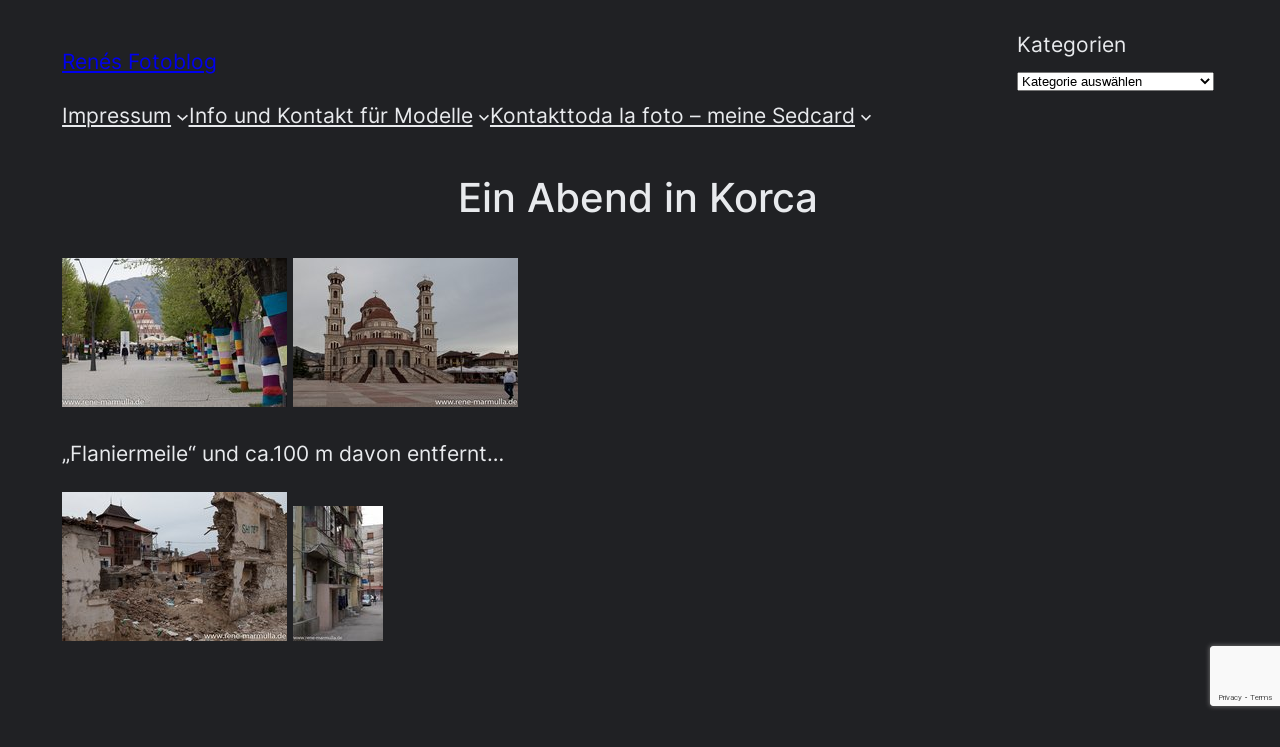

--- FILE ---
content_type: text/html; charset=utf-8
request_url: https://www.google.com/recaptcha/api2/anchor?ar=1&k=6Ld5PRIhAAAAALWuFXPaCJoNq83f_mLQTza6VpaZ&co=aHR0cHM6Ly93d3cucmVuZS1tYXJtdWxsYS5kZTo0NDM.&hl=en&v=PoyoqOPhxBO7pBk68S4YbpHZ&size=invisible&anchor-ms=20000&execute-ms=30000&cb=tfk5uubquli0
body_size: 48962
content:
<!DOCTYPE HTML><html dir="ltr" lang="en"><head><meta http-equiv="Content-Type" content="text/html; charset=UTF-8">
<meta http-equiv="X-UA-Compatible" content="IE=edge">
<title>reCAPTCHA</title>
<style type="text/css">
/* cyrillic-ext */
@font-face {
  font-family: 'Roboto';
  font-style: normal;
  font-weight: 400;
  font-stretch: 100%;
  src: url(//fonts.gstatic.com/s/roboto/v48/KFO7CnqEu92Fr1ME7kSn66aGLdTylUAMa3GUBHMdazTgWw.woff2) format('woff2');
  unicode-range: U+0460-052F, U+1C80-1C8A, U+20B4, U+2DE0-2DFF, U+A640-A69F, U+FE2E-FE2F;
}
/* cyrillic */
@font-face {
  font-family: 'Roboto';
  font-style: normal;
  font-weight: 400;
  font-stretch: 100%;
  src: url(//fonts.gstatic.com/s/roboto/v48/KFO7CnqEu92Fr1ME7kSn66aGLdTylUAMa3iUBHMdazTgWw.woff2) format('woff2');
  unicode-range: U+0301, U+0400-045F, U+0490-0491, U+04B0-04B1, U+2116;
}
/* greek-ext */
@font-face {
  font-family: 'Roboto';
  font-style: normal;
  font-weight: 400;
  font-stretch: 100%;
  src: url(//fonts.gstatic.com/s/roboto/v48/KFO7CnqEu92Fr1ME7kSn66aGLdTylUAMa3CUBHMdazTgWw.woff2) format('woff2');
  unicode-range: U+1F00-1FFF;
}
/* greek */
@font-face {
  font-family: 'Roboto';
  font-style: normal;
  font-weight: 400;
  font-stretch: 100%;
  src: url(//fonts.gstatic.com/s/roboto/v48/KFO7CnqEu92Fr1ME7kSn66aGLdTylUAMa3-UBHMdazTgWw.woff2) format('woff2');
  unicode-range: U+0370-0377, U+037A-037F, U+0384-038A, U+038C, U+038E-03A1, U+03A3-03FF;
}
/* math */
@font-face {
  font-family: 'Roboto';
  font-style: normal;
  font-weight: 400;
  font-stretch: 100%;
  src: url(//fonts.gstatic.com/s/roboto/v48/KFO7CnqEu92Fr1ME7kSn66aGLdTylUAMawCUBHMdazTgWw.woff2) format('woff2');
  unicode-range: U+0302-0303, U+0305, U+0307-0308, U+0310, U+0312, U+0315, U+031A, U+0326-0327, U+032C, U+032F-0330, U+0332-0333, U+0338, U+033A, U+0346, U+034D, U+0391-03A1, U+03A3-03A9, U+03B1-03C9, U+03D1, U+03D5-03D6, U+03F0-03F1, U+03F4-03F5, U+2016-2017, U+2034-2038, U+203C, U+2040, U+2043, U+2047, U+2050, U+2057, U+205F, U+2070-2071, U+2074-208E, U+2090-209C, U+20D0-20DC, U+20E1, U+20E5-20EF, U+2100-2112, U+2114-2115, U+2117-2121, U+2123-214F, U+2190, U+2192, U+2194-21AE, U+21B0-21E5, U+21F1-21F2, U+21F4-2211, U+2213-2214, U+2216-22FF, U+2308-230B, U+2310, U+2319, U+231C-2321, U+2336-237A, U+237C, U+2395, U+239B-23B7, U+23D0, U+23DC-23E1, U+2474-2475, U+25AF, U+25B3, U+25B7, U+25BD, U+25C1, U+25CA, U+25CC, U+25FB, U+266D-266F, U+27C0-27FF, U+2900-2AFF, U+2B0E-2B11, U+2B30-2B4C, U+2BFE, U+3030, U+FF5B, U+FF5D, U+1D400-1D7FF, U+1EE00-1EEFF;
}
/* symbols */
@font-face {
  font-family: 'Roboto';
  font-style: normal;
  font-weight: 400;
  font-stretch: 100%;
  src: url(//fonts.gstatic.com/s/roboto/v48/KFO7CnqEu92Fr1ME7kSn66aGLdTylUAMaxKUBHMdazTgWw.woff2) format('woff2');
  unicode-range: U+0001-000C, U+000E-001F, U+007F-009F, U+20DD-20E0, U+20E2-20E4, U+2150-218F, U+2190, U+2192, U+2194-2199, U+21AF, U+21E6-21F0, U+21F3, U+2218-2219, U+2299, U+22C4-22C6, U+2300-243F, U+2440-244A, U+2460-24FF, U+25A0-27BF, U+2800-28FF, U+2921-2922, U+2981, U+29BF, U+29EB, U+2B00-2BFF, U+4DC0-4DFF, U+FFF9-FFFB, U+10140-1018E, U+10190-1019C, U+101A0, U+101D0-101FD, U+102E0-102FB, U+10E60-10E7E, U+1D2C0-1D2D3, U+1D2E0-1D37F, U+1F000-1F0FF, U+1F100-1F1AD, U+1F1E6-1F1FF, U+1F30D-1F30F, U+1F315, U+1F31C, U+1F31E, U+1F320-1F32C, U+1F336, U+1F378, U+1F37D, U+1F382, U+1F393-1F39F, U+1F3A7-1F3A8, U+1F3AC-1F3AF, U+1F3C2, U+1F3C4-1F3C6, U+1F3CA-1F3CE, U+1F3D4-1F3E0, U+1F3ED, U+1F3F1-1F3F3, U+1F3F5-1F3F7, U+1F408, U+1F415, U+1F41F, U+1F426, U+1F43F, U+1F441-1F442, U+1F444, U+1F446-1F449, U+1F44C-1F44E, U+1F453, U+1F46A, U+1F47D, U+1F4A3, U+1F4B0, U+1F4B3, U+1F4B9, U+1F4BB, U+1F4BF, U+1F4C8-1F4CB, U+1F4D6, U+1F4DA, U+1F4DF, U+1F4E3-1F4E6, U+1F4EA-1F4ED, U+1F4F7, U+1F4F9-1F4FB, U+1F4FD-1F4FE, U+1F503, U+1F507-1F50B, U+1F50D, U+1F512-1F513, U+1F53E-1F54A, U+1F54F-1F5FA, U+1F610, U+1F650-1F67F, U+1F687, U+1F68D, U+1F691, U+1F694, U+1F698, U+1F6AD, U+1F6B2, U+1F6B9-1F6BA, U+1F6BC, U+1F6C6-1F6CF, U+1F6D3-1F6D7, U+1F6E0-1F6EA, U+1F6F0-1F6F3, U+1F6F7-1F6FC, U+1F700-1F7FF, U+1F800-1F80B, U+1F810-1F847, U+1F850-1F859, U+1F860-1F887, U+1F890-1F8AD, U+1F8B0-1F8BB, U+1F8C0-1F8C1, U+1F900-1F90B, U+1F93B, U+1F946, U+1F984, U+1F996, U+1F9E9, U+1FA00-1FA6F, U+1FA70-1FA7C, U+1FA80-1FA89, U+1FA8F-1FAC6, U+1FACE-1FADC, U+1FADF-1FAE9, U+1FAF0-1FAF8, U+1FB00-1FBFF;
}
/* vietnamese */
@font-face {
  font-family: 'Roboto';
  font-style: normal;
  font-weight: 400;
  font-stretch: 100%;
  src: url(//fonts.gstatic.com/s/roboto/v48/KFO7CnqEu92Fr1ME7kSn66aGLdTylUAMa3OUBHMdazTgWw.woff2) format('woff2');
  unicode-range: U+0102-0103, U+0110-0111, U+0128-0129, U+0168-0169, U+01A0-01A1, U+01AF-01B0, U+0300-0301, U+0303-0304, U+0308-0309, U+0323, U+0329, U+1EA0-1EF9, U+20AB;
}
/* latin-ext */
@font-face {
  font-family: 'Roboto';
  font-style: normal;
  font-weight: 400;
  font-stretch: 100%;
  src: url(//fonts.gstatic.com/s/roboto/v48/KFO7CnqEu92Fr1ME7kSn66aGLdTylUAMa3KUBHMdazTgWw.woff2) format('woff2');
  unicode-range: U+0100-02BA, U+02BD-02C5, U+02C7-02CC, U+02CE-02D7, U+02DD-02FF, U+0304, U+0308, U+0329, U+1D00-1DBF, U+1E00-1E9F, U+1EF2-1EFF, U+2020, U+20A0-20AB, U+20AD-20C0, U+2113, U+2C60-2C7F, U+A720-A7FF;
}
/* latin */
@font-face {
  font-family: 'Roboto';
  font-style: normal;
  font-weight: 400;
  font-stretch: 100%;
  src: url(//fonts.gstatic.com/s/roboto/v48/KFO7CnqEu92Fr1ME7kSn66aGLdTylUAMa3yUBHMdazQ.woff2) format('woff2');
  unicode-range: U+0000-00FF, U+0131, U+0152-0153, U+02BB-02BC, U+02C6, U+02DA, U+02DC, U+0304, U+0308, U+0329, U+2000-206F, U+20AC, U+2122, U+2191, U+2193, U+2212, U+2215, U+FEFF, U+FFFD;
}
/* cyrillic-ext */
@font-face {
  font-family: 'Roboto';
  font-style: normal;
  font-weight: 500;
  font-stretch: 100%;
  src: url(//fonts.gstatic.com/s/roboto/v48/KFO7CnqEu92Fr1ME7kSn66aGLdTylUAMa3GUBHMdazTgWw.woff2) format('woff2');
  unicode-range: U+0460-052F, U+1C80-1C8A, U+20B4, U+2DE0-2DFF, U+A640-A69F, U+FE2E-FE2F;
}
/* cyrillic */
@font-face {
  font-family: 'Roboto';
  font-style: normal;
  font-weight: 500;
  font-stretch: 100%;
  src: url(//fonts.gstatic.com/s/roboto/v48/KFO7CnqEu92Fr1ME7kSn66aGLdTylUAMa3iUBHMdazTgWw.woff2) format('woff2');
  unicode-range: U+0301, U+0400-045F, U+0490-0491, U+04B0-04B1, U+2116;
}
/* greek-ext */
@font-face {
  font-family: 'Roboto';
  font-style: normal;
  font-weight: 500;
  font-stretch: 100%;
  src: url(//fonts.gstatic.com/s/roboto/v48/KFO7CnqEu92Fr1ME7kSn66aGLdTylUAMa3CUBHMdazTgWw.woff2) format('woff2');
  unicode-range: U+1F00-1FFF;
}
/* greek */
@font-face {
  font-family: 'Roboto';
  font-style: normal;
  font-weight: 500;
  font-stretch: 100%;
  src: url(//fonts.gstatic.com/s/roboto/v48/KFO7CnqEu92Fr1ME7kSn66aGLdTylUAMa3-UBHMdazTgWw.woff2) format('woff2');
  unicode-range: U+0370-0377, U+037A-037F, U+0384-038A, U+038C, U+038E-03A1, U+03A3-03FF;
}
/* math */
@font-face {
  font-family: 'Roboto';
  font-style: normal;
  font-weight: 500;
  font-stretch: 100%;
  src: url(//fonts.gstatic.com/s/roboto/v48/KFO7CnqEu92Fr1ME7kSn66aGLdTylUAMawCUBHMdazTgWw.woff2) format('woff2');
  unicode-range: U+0302-0303, U+0305, U+0307-0308, U+0310, U+0312, U+0315, U+031A, U+0326-0327, U+032C, U+032F-0330, U+0332-0333, U+0338, U+033A, U+0346, U+034D, U+0391-03A1, U+03A3-03A9, U+03B1-03C9, U+03D1, U+03D5-03D6, U+03F0-03F1, U+03F4-03F5, U+2016-2017, U+2034-2038, U+203C, U+2040, U+2043, U+2047, U+2050, U+2057, U+205F, U+2070-2071, U+2074-208E, U+2090-209C, U+20D0-20DC, U+20E1, U+20E5-20EF, U+2100-2112, U+2114-2115, U+2117-2121, U+2123-214F, U+2190, U+2192, U+2194-21AE, U+21B0-21E5, U+21F1-21F2, U+21F4-2211, U+2213-2214, U+2216-22FF, U+2308-230B, U+2310, U+2319, U+231C-2321, U+2336-237A, U+237C, U+2395, U+239B-23B7, U+23D0, U+23DC-23E1, U+2474-2475, U+25AF, U+25B3, U+25B7, U+25BD, U+25C1, U+25CA, U+25CC, U+25FB, U+266D-266F, U+27C0-27FF, U+2900-2AFF, U+2B0E-2B11, U+2B30-2B4C, U+2BFE, U+3030, U+FF5B, U+FF5D, U+1D400-1D7FF, U+1EE00-1EEFF;
}
/* symbols */
@font-face {
  font-family: 'Roboto';
  font-style: normal;
  font-weight: 500;
  font-stretch: 100%;
  src: url(//fonts.gstatic.com/s/roboto/v48/KFO7CnqEu92Fr1ME7kSn66aGLdTylUAMaxKUBHMdazTgWw.woff2) format('woff2');
  unicode-range: U+0001-000C, U+000E-001F, U+007F-009F, U+20DD-20E0, U+20E2-20E4, U+2150-218F, U+2190, U+2192, U+2194-2199, U+21AF, U+21E6-21F0, U+21F3, U+2218-2219, U+2299, U+22C4-22C6, U+2300-243F, U+2440-244A, U+2460-24FF, U+25A0-27BF, U+2800-28FF, U+2921-2922, U+2981, U+29BF, U+29EB, U+2B00-2BFF, U+4DC0-4DFF, U+FFF9-FFFB, U+10140-1018E, U+10190-1019C, U+101A0, U+101D0-101FD, U+102E0-102FB, U+10E60-10E7E, U+1D2C0-1D2D3, U+1D2E0-1D37F, U+1F000-1F0FF, U+1F100-1F1AD, U+1F1E6-1F1FF, U+1F30D-1F30F, U+1F315, U+1F31C, U+1F31E, U+1F320-1F32C, U+1F336, U+1F378, U+1F37D, U+1F382, U+1F393-1F39F, U+1F3A7-1F3A8, U+1F3AC-1F3AF, U+1F3C2, U+1F3C4-1F3C6, U+1F3CA-1F3CE, U+1F3D4-1F3E0, U+1F3ED, U+1F3F1-1F3F3, U+1F3F5-1F3F7, U+1F408, U+1F415, U+1F41F, U+1F426, U+1F43F, U+1F441-1F442, U+1F444, U+1F446-1F449, U+1F44C-1F44E, U+1F453, U+1F46A, U+1F47D, U+1F4A3, U+1F4B0, U+1F4B3, U+1F4B9, U+1F4BB, U+1F4BF, U+1F4C8-1F4CB, U+1F4D6, U+1F4DA, U+1F4DF, U+1F4E3-1F4E6, U+1F4EA-1F4ED, U+1F4F7, U+1F4F9-1F4FB, U+1F4FD-1F4FE, U+1F503, U+1F507-1F50B, U+1F50D, U+1F512-1F513, U+1F53E-1F54A, U+1F54F-1F5FA, U+1F610, U+1F650-1F67F, U+1F687, U+1F68D, U+1F691, U+1F694, U+1F698, U+1F6AD, U+1F6B2, U+1F6B9-1F6BA, U+1F6BC, U+1F6C6-1F6CF, U+1F6D3-1F6D7, U+1F6E0-1F6EA, U+1F6F0-1F6F3, U+1F6F7-1F6FC, U+1F700-1F7FF, U+1F800-1F80B, U+1F810-1F847, U+1F850-1F859, U+1F860-1F887, U+1F890-1F8AD, U+1F8B0-1F8BB, U+1F8C0-1F8C1, U+1F900-1F90B, U+1F93B, U+1F946, U+1F984, U+1F996, U+1F9E9, U+1FA00-1FA6F, U+1FA70-1FA7C, U+1FA80-1FA89, U+1FA8F-1FAC6, U+1FACE-1FADC, U+1FADF-1FAE9, U+1FAF0-1FAF8, U+1FB00-1FBFF;
}
/* vietnamese */
@font-face {
  font-family: 'Roboto';
  font-style: normal;
  font-weight: 500;
  font-stretch: 100%;
  src: url(//fonts.gstatic.com/s/roboto/v48/KFO7CnqEu92Fr1ME7kSn66aGLdTylUAMa3OUBHMdazTgWw.woff2) format('woff2');
  unicode-range: U+0102-0103, U+0110-0111, U+0128-0129, U+0168-0169, U+01A0-01A1, U+01AF-01B0, U+0300-0301, U+0303-0304, U+0308-0309, U+0323, U+0329, U+1EA0-1EF9, U+20AB;
}
/* latin-ext */
@font-face {
  font-family: 'Roboto';
  font-style: normal;
  font-weight: 500;
  font-stretch: 100%;
  src: url(//fonts.gstatic.com/s/roboto/v48/KFO7CnqEu92Fr1ME7kSn66aGLdTylUAMa3KUBHMdazTgWw.woff2) format('woff2');
  unicode-range: U+0100-02BA, U+02BD-02C5, U+02C7-02CC, U+02CE-02D7, U+02DD-02FF, U+0304, U+0308, U+0329, U+1D00-1DBF, U+1E00-1E9F, U+1EF2-1EFF, U+2020, U+20A0-20AB, U+20AD-20C0, U+2113, U+2C60-2C7F, U+A720-A7FF;
}
/* latin */
@font-face {
  font-family: 'Roboto';
  font-style: normal;
  font-weight: 500;
  font-stretch: 100%;
  src: url(//fonts.gstatic.com/s/roboto/v48/KFO7CnqEu92Fr1ME7kSn66aGLdTylUAMa3yUBHMdazQ.woff2) format('woff2');
  unicode-range: U+0000-00FF, U+0131, U+0152-0153, U+02BB-02BC, U+02C6, U+02DA, U+02DC, U+0304, U+0308, U+0329, U+2000-206F, U+20AC, U+2122, U+2191, U+2193, U+2212, U+2215, U+FEFF, U+FFFD;
}
/* cyrillic-ext */
@font-face {
  font-family: 'Roboto';
  font-style: normal;
  font-weight: 900;
  font-stretch: 100%;
  src: url(//fonts.gstatic.com/s/roboto/v48/KFO7CnqEu92Fr1ME7kSn66aGLdTylUAMa3GUBHMdazTgWw.woff2) format('woff2');
  unicode-range: U+0460-052F, U+1C80-1C8A, U+20B4, U+2DE0-2DFF, U+A640-A69F, U+FE2E-FE2F;
}
/* cyrillic */
@font-face {
  font-family: 'Roboto';
  font-style: normal;
  font-weight: 900;
  font-stretch: 100%;
  src: url(//fonts.gstatic.com/s/roboto/v48/KFO7CnqEu92Fr1ME7kSn66aGLdTylUAMa3iUBHMdazTgWw.woff2) format('woff2');
  unicode-range: U+0301, U+0400-045F, U+0490-0491, U+04B0-04B1, U+2116;
}
/* greek-ext */
@font-face {
  font-family: 'Roboto';
  font-style: normal;
  font-weight: 900;
  font-stretch: 100%;
  src: url(//fonts.gstatic.com/s/roboto/v48/KFO7CnqEu92Fr1ME7kSn66aGLdTylUAMa3CUBHMdazTgWw.woff2) format('woff2');
  unicode-range: U+1F00-1FFF;
}
/* greek */
@font-face {
  font-family: 'Roboto';
  font-style: normal;
  font-weight: 900;
  font-stretch: 100%;
  src: url(//fonts.gstatic.com/s/roboto/v48/KFO7CnqEu92Fr1ME7kSn66aGLdTylUAMa3-UBHMdazTgWw.woff2) format('woff2');
  unicode-range: U+0370-0377, U+037A-037F, U+0384-038A, U+038C, U+038E-03A1, U+03A3-03FF;
}
/* math */
@font-face {
  font-family: 'Roboto';
  font-style: normal;
  font-weight: 900;
  font-stretch: 100%;
  src: url(//fonts.gstatic.com/s/roboto/v48/KFO7CnqEu92Fr1ME7kSn66aGLdTylUAMawCUBHMdazTgWw.woff2) format('woff2');
  unicode-range: U+0302-0303, U+0305, U+0307-0308, U+0310, U+0312, U+0315, U+031A, U+0326-0327, U+032C, U+032F-0330, U+0332-0333, U+0338, U+033A, U+0346, U+034D, U+0391-03A1, U+03A3-03A9, U+03B1-03C9, U+03D1, U+03D5-03D6, U+03F0-03F1, U+03F4-03F5, U+2016-2017, U+2034-2038, U+203C, U+2040, U+2043, U+2047, U+2050, U+2057, U+205F, U+2070-2071, U+2074-208E, U+2090-209C, U+20D0-20DC, U+20E1, U+20E5-20EF, U+2100-2112, U+2114-2115, U+2117-2121, U+2123-214F, U+2190, U+2192, U+2194-21AE, U+21B0-21E5, U+21F1-21F2, U+21F4-2211, U+2213-2214, U+2216-22FF, U+2308-230B, U+2310, U+2319, U+231C-2321, U+2336-237A, U+237C, U+2395, U+239B-23B7, U+23D0, U+23DC-23E1, U+2474-2475, U+25AF, U+25B3, U+25B7, U+25BD, U+25C1, U+25CA, U+25CC, U+25FB, U+266D-266F, U+27C0-27FF, U+2900-2AFF, U+2B0E-2B11, U+2B30-2B4C, U+2BFE, U+3030, U+FF5B, U+FF5D, U+1D400-1D7FF, U+1EE00-1EEFF;
}
/* symbols */
@font-face {
  font-family: 'Roboto';
  font-style: normal;
  font-weight: 900;
  font-stretch: 100%;
  src: url(//fonts.gstatic.com/s/roboto/v48/KFO7CnqEu92Fr1ME7kSn66aGLdTylUAMaxKUBHMdazTgWw.woff2) format('woff2');
  unicode-range: U+0001-000C, U+000E-001F, U+007F-009F, U+20DD-20E0, U+20E2-20E4, U+2150-218F, U+2190, U+2192, U+2194-2199, U+21AF, U+21E6-21F0, U+21F3, U+2218-2219, U+2299, U+22C4-22C6, U+2300-243F, U+2440-244A, U+2460-24FF, U+25A0-27BF, U+2800-28FF, U+2921-2922, U+2981, U+29BF, U+29EB, U+2B00-2BFF, U+4DC0-4DFF, U+FFF9-FFFB, U+10140-1018E, U+10190-1019C, U+101A0, U+101D0-101FD, U+102E0-102FB, U+10E60-10E7E, U+1D2C0-1D2D3, U+1D2E0-1D37F, U+1F000-1F0FF, U+1F100-1F1AD, U+1F1E6-1F1FF, U+1F30D-1F30F, U+1F315, U+1F31C, U+1F31E, U+1F320-1F32C, U+1F336, U+1F378, U+1F37D, U+1F382, U+1F393-1F39F, U+1F3A7-1F3A8, U+1F3AC-1F3AF, U+1F3C2, U+1F3C4-1F3C6, U+1F3CA-1F3CE, U+1F3D4-1F3E0, U+1F3ED, U+1F3F1-1F3F3, U+1F3F5-1F3F7, U+1F408, U+1F415, U+1F41F, U+1F426, U+1F43F, U+1F441-1F442, U+1F444, U+1F446-1F449, U+1F44C-1F44E, U+1F453, U+1F46A, U+1F47D, U+1F4A3, U+1F4B0, U+1F4B3, U+1F4B9, U+1F4BB, U+1F4BF, U+1F4C8-1F4CB, U+1F4D6, U+1F4DA, U+1F4DF, U+1F4E3-1F4E6, U+1F4EA-1F4ED, U+1F4F7, U+1F4F9-1F4FB, U+1F4FD-1F4FE, U+1F503, U+1F507-1F50B, U+1F50D, U+1F512-1F513, U+1F53E-1F54A, U+1F54F-1F5FA, U+1F610, U+1F650-1F67F, U+1F687, U+1F68D, U+1F691, U+1F694, U+1F698, U+1F6AD, U+1F6B2, U+1F6B9-1F6BA, U+1F6BC, U+1F6C6-1F6CF, U+1F6D3-1F6D7, U+1F6E0-1F6EA, U+1F6F0-1F6F3, U+1F6F7-1F6FC, U+1F700-1F7FF, U+1F800-1F80B, U+1F810-1F847, U+1F850-1F859, U+1F860-1F887, U+1F890-1F8AD, U+1F8B0-1F8BB, U+1F8C0-1F8C1, U+1F900-1F90B, U+1F93B, U+1F946, U+1F984, U+1F996, U+1F9E9, U+1FA00-1FA6F, U+1FA70-1FA7C, U+1FA80-1FA89, U+1FA8F-1FAC6, U+1FACE-1FADC, U+1FADF-1FAE9, U+1FAF0-1FAF8, U+1FB00-1FBFF;
}
/* vietnamese */
@font-face {
  font-family: 'Roboto';
  font-style: normal;
  font-weight: 900;
  font-stretch: 100%;
  src: url(//fonts.gstatic.com/s/roboto/v48/KFO7CnqEu92Fr1ME7kSn66aGLdTylUAMa3OUBHMdazTgWw.woff2) format('woff2');
  unicode-range: U+0102-0103, U+0110-0111, U+0128-0129, U+0168-0169, U+01A0-01A1, U+01AF-01B0, U+0300-0301, U+0303-0304, U+0308-0309, U+0323, U+0329, U+1EA0-1EF9, U+20AB;
}
/* latin-ext */
@font-face {
  font-family: 'Roboto';
  font-style: normal;
  font-weight: 900;
  font-stretch: 100%;
  src: url(//fonts.gstatic.com/s/roboto/v48/KFO7CnqEu92Fr1ME7kSn66aGLdTylUAMa3KUBHMdazTgWw.woff2) format('woff2');
  unicode-range: U+0100-02BA, U+02BD-02C5, U+02C7-02CC, U+02CE-02D7, U+02DD-02FF, U+0304, U+0308, U+0329, U+1D00-1DBF, U+1E00-1E9F, U+1EF2-1EFF, U+2020, U+20A0-20AB, U+20AD-20C0, U+2113, U+2C60-2C7F, U+A720-A7FF;
}
/* latin */
@font-face {
  font-family: 'Roboto';
  font-style: normal;
  font-weight: 900;
  font-stretch: 100%;
  src: url(//fonts.gstatic.com/s/roboto/v48/KFO7CnqEu92Fr1ME7kSn66aGLdTylUAMa3yUBHMdazQ.woff2) format('woff2');
  unicode-range: U+0000-00FF, U+0131, U+0152-0153, U+02BB-02BC, U+02C6, U+02DA, U+02DC, U+0304, U+0308, U+0329, U+2000-206F, U+20AC, U+2122, U+2191, U+2193, U+2212, U+2215, U+FEFF, U+FFFD;
}

</style>
<link rel="stylesheet" type="text/css" href="https://www.gstatic.com/recaptcha/releases/PoyoqOPhxBO7pBk68S4YbpHZ/styles__ltr.css">
<script nonce="YLNOYrBi3jX0nglp3fcQjw" type="text/javascript">window['__recaptcha_api'] = 'https://www.google.com/recaptcha/api2/';</script>
<script type="text/javascript" src="https://www.gstatic.com/recaptcha/releases/PoyoqOPhxBO7pBk68S4YbpHZ/recaptcha__en.js" nonce="YLNOYrBi3jX0nglp3fcQjw">
      
    </script></head>
<body><div id="rc-anchor-alert" class="rc-anchor-alert"></div>
<input type="hidden" id="recaptcha-token" value="[base64]">
<script type="text/javascript" nonce="YLNOYrBi3jX0nglp3fcQjw">
      recaptcha.anchor.Main.init("[\x22ainput\x22,[\x22bgdata\x22,\x22\x22,\[base64]/[base64]/[base64]/[base64]/cjw8ejpyPj4+eil9Y2F0Y2gobCl7dGhyb3cgbDt9fSxIPWZ1bmN0aW9uKHcsdCx6KXtpZih3PT0xOTR8fHc9PTIwOCl0LnZbd10/dC52W3ddLmNvbmNhdCh6KTp0LnZbd109b2Yoeix0KTtlbHNle2lmKHQuYkImJnchPTMxNylyZXR1cm47dz09NjZ8fHc9PTEyMnx8dz09NDcwfHx3PT00NHx8dz09NDE2fHx3PT0zOTd8fHc9PTQyMXx8dz09Njh8fHc9PTcwfHx3PT0xODQ/[base64]/[base64]/[base64]/bmV3IGRbVl0oSlswXSk6cD09Mj9uZXcgZFtWXShKWzBdLEpbMV0pOnA9PTM/bmV3IGRbVl0oSlswXSxKWzFdLEpbMl0pOnA9PTQ/[base64]/[base64]/[base64]/[base64]\x22,\[base64]\\u003d\\u003d\x22,\x22cijCpMKtEgE/[base64]/[base64]/Ch8O0w4s6b15SLcKeHC3CjBHCq1sBwp3Dr8Opw4jDszjDuTBRKzFXSMKswqU9EMOkw5lBwpJsHcKfwp/[base64]/[base64]/DqkDCkzsgw6zCtMKOPMK+wp0Ew7NZwozChcOcaMOEFkzCtsKKw47DlzjCnXLDucKjw7lwDsOOS00RbsK0K8KONsKPLUYAJsKowpAVKGbChMK3Q8O6w58iwosMZ0Rtw59LwpnDr8Kgf8Kwwo4Iw7/DhcKnwpHDnXgeRsKgwqLDhU/DicOjw6MPwot8wq7CjcObw7nCgyhqw4lxwoVdw4nCiALDkU9uWHV+PcKXwq05QcO+w7zDq0nDscOKw5RzfMOoW0nCp8KmMywsQCQswrt0wqF5c0zDqMOoZEPDiMKQMFYXwrlzBcO9w7TClijCjG/CiSXDnMKnw57CiMONdcKzcUvDsHBhw6tvUsOWw4sJw4A1FcOMIxTDm8KAYsOXw5bDjMKMW208DsKTwoTDjndCw5XCrGPCgsOuCsOfIjvDsi3DjQrClsOOA1DDilMQwqBzPXRiP8KFw6tBO8KIw5TCkkjCu1XDncKlw4LDiDciw7fCvyl3G8O0wp7DjWrCoA1/w6rCoQETwp3CtMKqWMOmUMKGw7rCi3tXUHTDjGhXwpc0STXCqSYmwrPCpMKJSl4Zwp5uwqV+woA6w5MRHsOSUsOUw7JMwpU6d17DgFELC8OYwofCsx15wp4Xwo/[base64]/Cn0Y/J8KfYMODCnnCqsO3f2IPR8OpUU1MGTzDqsKCwqjDiVHDq8KIw7ESwodFwqcowo5mE1rCocKCPcKSS8KnHMKic8O6wqZ/w7cBLWYSXBItw5TDlVrDrWdaw7rDt8O+b2chBRXDscK7QxV2H8K8KjfCh8OeAiIrwoJqwqnDm8O4ERfCmSnCksOAwojCmcO+IjHCjwjCskvDnMKkKgfDn0ZbJEbDqxA0w63Cu8OwczTCuB4Iw5nDksK1w5PCssOgOVlOeFYdPcKFw7lfIsOrW057w6Qow7rCk2/Du8OcwqhZdXJ/[base64]/w5LCi8O7w6zCn1Few48zWcKfd8OmTnvCuXp0w5prAH3DmxfCm8OZw5zCiHhmZwTDsQ5BYMOvwrhxIRlNc1tiY09uOljCkXrCrMKsIA7DoifDqSHCgF7DkwDDhRfCgTrDscO/IsKjNXDDs8OKRUMlDjp3XgXCt0gdbFx0R8KMw7PDocOnW8OiScOmC8KkTx0IeVxbw4TCtcO/[base64]/CgcO/bCxRWDvCvsK3a8O2wqs4bcKSwq7Cpi/CjMKpAsOwPz/DlisbwpbCun/CkBcoYcK8woTDnwLCnMO6BsK+VHlCVMO7w6gxHRHChz3CnEJvIcOlEMOKwpPCpAjDrcOATh/CsDXCpGFoY8OFwqbCqBrDl03CrHzDqWPDqmXCnRRkLRHCocKBXsOHwqXCpsK7aQUTwrLDt8OzwqoudysdLcKrwptPAcOEw59Qw53Ch8KhRVgGworCuyIZw4fDmFoSwrwJwoFWVFPCtMKfw4LDusKYD3XCpUPCj8KMOsOuw59mVXXCkULDoEwjKsO7w6hWQcKLMCrCr1/DswB+w55Raz3CksKzwr4aw73DkGXDviNzES1DLsOxeRUBw4BJHsO0w6JSwpV2RjUgwp8rw7rCmMKbbsOfw7TDpXfDgER/Ql/Cs8OzDxdEwojCgxfCqsOSwoEtEyLCmsOPMn/Ct8KlFmk4acKcWcOHw4ZCa1PDhsO8w53CvwbCr8O0fMKgV8K7OsOUbSwvLsKqwqrCtXcMwpoYKH3DnzfCqBzCiMO3BQo7w47Dg8OKw63CkMOIw6RlwqoTw4Zcw58rwppFwozDl8KFwrJXwpQwMG3Ct8O0w6I9woMawqZ1ZMOkT8KMw4PClMOMw7Y/LFLDjsOJw5/CoH/DnsKGw73DlMOKwpg+S8KQSMKoa8KnXcKvwrceY8ORb1pbw7LDvDsLw6Z/w7vDlDzDjcO9XcOLRgTDqcKBw4PDmAdCwr1jNAY9w70ZX8OjZMKdwoE0ZRgjwphoMV3Cuk1SMsO8UTNtacK7w4TChDxnWsKkWsKJRMOeAhrDhwjDvMKBw5vDmsK8wqPDhsKiQsKvwpZeSMKnwq5+wr/ClQJIwoJKw5bClh/[base64]/CgcOgIMKhBMOLw4TCnsO3T0nDj8Ofw5nDoSgfwqhtw4/[base64]/DpUt5cS7CjQAmQsO/csOzw5PDusKSworCogzCnEfDk1ppw6HChhXCtsOuwqnDjB7DqcKdwpZcw6VXw6wDw6YWFjnCrj/DmWAhw73DgTp6K8OjwqIywrphBsKJw4DCmMOSZMKRwqrDoh/[base64]/CjsOww67DnhZzwrRiKxMuLHIhw64BUWx1OVNQV3PCqBAew6/DoQTDusKFw5/CpyE5GlZlwr3CmSPCjMONw4R7w5tSw73Dm8Kqwpw6VwTCqcKywoI+woJiwqfCvcKBw4PDhGtCRD9ow5JcFWw5YyzDvMOswqZGTnVuUkkZwo/CuWLDjGjDtB7CpyvDrcKYTBouw5PCoC1Hw6fCmcOgMCzCgcOnLsKtwoBHdcKzw6ZpEQXDiF7DqGbDomhywp9Sw7stcMK/w4cuw419FjoFw4nChhbCn0MPw7w6JgnChMOMdXMpw640e8OZEcO7wpPDlMK7QW9awqIOwqUkKcOHw6kzIcKcw55SaMKtwr5HZ8OAwp0AGMKKK8O7HcOjN8OrdMOgFTPCu8KUw4tKwr/DngPCkT7Cg8KYw5NKWX0VcATCmcOUwqjDri7CsMKnbMKmFwYCZMKgw4B8QcOmw45aSsO6w4Zje8O+acOsw6pUC8KvK8OSwqzCmUh6w7wWcUTCpH3CkcKNw6zDh0YtXy7Do8Orwqgbw6fCrMOtw43Do3vCkhUWKUA4WsO/[base64]/EMK0wqHCr3FhJUhiMQfCksKbwoRhw5x8woFkL8OHAMKwwpfDqinCnhpfwrZGSDzDhcOOw7ZgKWUqE8OPwrJLScOJEBJ6w7oCw550GSHDmcO8w7vCrcK5Bxp2wqPDhMKqwqvCvBXDuDbCvGrCp8OWwpNqw7IHwrbDjBXCgS0IwqoqbHLDicK1JRjDiMKoMT/CjMOEScOARDbDt8Oqw5XDm1UlD8Ojw5XDsVonw4l4wrnDjxRmw5czUSVHcsOpwopSw587w7E2BkYVw4MpwpReZDYtC8OAwrTDhyRiw4lBSjwvMSjCucK0wrBfT8OSOMO9IMOeJMK3woLCiDAOwonCn8KVasODw69QEcOYWR9OIHdVwqhIwopUNsOLNlbDkywDLMO4wp/[base64]/DMKfTDQHwrfCoUcJw6zCjFbCq8OBacOEZgDDisO1wrTDlsOcw5hWwpLCrsOyw6bDq1Bbwo0rLy/DkMK/w7LCncKmSwgdYAkmwpI2SMKHwpEffMOxwrTDkMKhwp7DvMKnwoZRw57DtcKjw69nwqsFwqzChg4WTsKqY1Y2wqHDocOXw6x4w4pEwqTDsD8UHMKCF8OeKBwhC2prJWo0VgjCqjvDvgTCu8OVwpwvwpzDtsOOX2o4XiZYwo5gI8O/wp7Dm8O0wqNxWMKJw7EOc8OJwoMGd8OzJnLCvcKqaB3Cp8O0Mhx6FsOAw6JTWBotDXrCjsO2ak8JIB7CsVJyw7/Clwhzwo/CqRnDnQxdw4fCqsOZZB7DncOEb8KDw4hQW8Ojw71Ww6hbw5nCrMKAwpIkRFfDhcOMLFoDwq/Clih2N8OrLBjDnW01fkDDlMKScx7Cj8Orw4RdwoHChsKMbsONeybDuMOoGm9XY15CVMOKMyA6w5J7XsOzw4/CilR6dUbCr0PCjjsRScKIwqxSZ2AHbgPCqcKcw7U2BMO3fsOcSz5Ew4R8wrHCgCzCgsK2w5jDhcK/[base64]/Dn8OmGMKawrkpMcKdw7h7wqFIw79NX8KqwrfDpsOKwqsPH8OUYsOrTRrDqMKLwrbDt8KawpHCoXxDIcKhwpLCvmtzw6bCpcOPEcOCw7nCm8KLbk1TwpLCqQ4XwqrCrMK/YlE4VcOlDBDDosOcw5PDvFpFLsKyPHrDn8KTaB4qYsOGYGVvw7zCoEMtw6twJlHDvsK0wo7Dl8OEw7vDpcOJccOVwovClMKMVsOpw5PDhsKswp3Dl3g4OMKbwo7DnsOtw6UFDDYtfcORw4nCix8ow4l4w7/DtxRIwqLDmWrCvcKkw7fDs8O4wpzClsOdZsOMOcKyTcOMw75bwrtFw4RPw57ClcOww6IoS8KIQmLCvCLDjRbDusOAwpHCo1LCrsK3ZgxvPgnCjTbDlsKtX8OlWW3CkMOjWDYNdMOoWWDDtsKPCMOTw4drQURAw6PCq8Kww6DCoCNow53DscKoNsK+I8OjXjvDvmtCdB/Dq2zCgAvDpi08w7RBCcOWw6d2JMOiS8K8IMOQwrtmJh7CvcK0w6ZQHMOxwrNMwrXCmjh3wp3DjTFbY18HFwzCo8KSw4dTwqXDoMO5w6xfw6TCsUEDw5JTEcKBWcKtcMOZwq7CusK+JiLDlH8vwpQVwp42wodDw6VFCcKcw6TCoj1xCcO1OT/[base64]/CnE7Cvy9Nw4/ChnFvwpbCkcOHaMK0VSdCwrTDi8OwCXHDjcKYLGTDixXDjjHDryImR8OKG8KEd8OYw4hiw5IwwrzDj8KNwo7CmDTClcOJwp0RwpPDpF/DnXRpHRRmODrCmMKPwqwPB8Obwrxbwr0Cwo0GcsKaw7TCnMOnaC10IcOswpdcw5XClHxBNcOtYW/Cg8OiMcKvfsOew5NPw5dHdMOwFcKCOMKXw6/Di8KXw4nCpMO3Kw7DkcOewqERwpnDqhNtw6Yuwp/DnkIzwp/[base64]/ccOZw4QbwolOW8K4w4HCi8O0w59wJcOeaS/CkW7Do8KZAlLCvHZvHcOUwqcgw5bCgsKVEDzCugUHasKXNMKUHAF4w5A9AcO0F8OZR8OLwoNtwr41ZMOvw5AvCCNYwrAkYsKEwoNOw6RTw4bCiXtxU8OwwoRdw6lOw4PDsMO8wp/CmcOvZcKeUgYPw65ifsOdwpTCrATCvcKgwrjCp8KlKDDDm1rCgsKNX8OZC1IbJWAXw5fDisO5wqIcwpNKw5ZKw7ZCM1B5PEkHwq/Ci2tFO8OFwqDDu8KdJCvCtMOxT213woBfEMKKw4PCkMOuwr9yAXJMwoVRKsOqFi3Dj8OCwpUvw7LCicO2NMK0DsK+RMORBcKzw7/DvcOgwoDCkwbCiMOyZcOiwpAbBlfDnQ7CnMO8w63CusK2w53ClznCmsOxwqcLR8K9ecKlVVM5w4h2w7AzWX40KMOVbjfDo2zCkcO0STzCiDHDlkcLEsO1wp/CjsOZw5dLw58fw4xpYsOuSMK9F8KuwpB2ZcKiwp9AaiPDhsKmZsKkw7bCv8OCPsORAD/[base64]/[base64]/DgsKibMKmw7fDnMO8JDxgw6HDtMOLCsKnZMOVwpcMT8K7J8KTw5NzaMKZRjgBwpnCj8ODETBxUcK2wq3DugsLYW/[base64]/[base64]/[base64]/CtsOfw5gDw7xrKsOYwpvDtiLDj3sgwqVJwoNtwrXCpUkiL0xNwq5Bw7XDr8K0RE84WsOTw68fNkV3wq5Pw5shL31nwpvCuH/[base64]/CgkkfKlVuw4zCjsORBW7DgcOHwq1FwqfDg8OjwqzCqcOvw7rCm8OWwrfCqcKpLMONRcKZwrnCrVxww5fCtio6eMO8BCEfEcO2w6sPwo0Ow6PDu8OWd2JVwrMwTsOqwqgYw5zCim7Cn17CrnkWwqvCrX1Sw4l/G0nCi1PDm8OhHcOVRhYNdsKLacOfKVbCrDPCpcKPZDrDnMOCw6LCjR0VGsOOVcOqw7QPdcKPw6rClxM/w4bCm8OAOg3DrBLCvMKGw43DuyjDs2F+fMKvMBrDrX/CmcOXw5UdZMKndj0SHMKhwqnCt3PDusK6JMO8w6rDvsKnw5kPZB3Cll3Dh3kXw4FbwpDDhMKxw6vCnsKxw5PCuzdwXsOpZkkoS3nDpng+wq3Du1DCtk/ChMOnwo9Rw4QCOsKfesOFHMK5w41+XDzDu8KGw64EbcOQV0PCtMKbwoLDnMOjSBzCmhIdcsKPw5HCnXvCg1zCnzXCgMKoGcOEw71bCMOfeA41LMOnw4nDqMKawrI3UGPDtMOQw7TDuU7DogfCinsVPsO8QMOWwpfCoMOxwpDDqjbDtMK2bcKfI2jDk8Khwo1rYWPDux/Ds8OMbwh4wpx2w6ZQw5RVw67CucOUJMOqw6rCocKpVAtowqcPw5cgQMO3L0pjwrZ2wrPCqMOOZVpLIcOXwoPCiMOHwrXCo04nA8OhK8KqdzoSc03CvU80w5PDqcOUwrrChsKaw7rDm8Kvwog2wrzDtggOw7InMABwGsKqw6HCg3/Dm13CjT9nw5PCjcONBFnCrjw5blbCqkTCtkAbwrdTw4HDmsOUw7XDs0jDv8KDw7PCq8OVwoNMMMOZMsOaCCB8DyEfecKGwpNnwoV9wp4Xw7Eww6FXwqwrw7LDiMOlAC1DwrdHSz3DlcK/McK3w7HCgMKcPsOUFCHDmTDCjMKlTD3CnsK0wqDCpMOuZsOvWcO2O8OGQBrDrsKUaxI0wqtlGMOiw5Evwr3Dm8KwMhJ7wqIFQcKjf8KyESHDiUvDo8K1PcOHUcO0CcKxTWRsw5cpwoMqw6FQZcOpw5XCl0XDvsO5w57CicK2wq/CkMOfw47DqcKuwqvDtRxvXm5sWMKIwqs5W17CuDjDnQzCnMK+EMKmwrwHfMK2U8KYU8KJd1FpN8KILVxuFzjDgiTDkhBAAcOGw6DDncOew6gwEVLDqHoxwqDDvDnCilB1woLDvsKYHhDCk07CisK4GDDDo2nCgsKyK8OddMOtw7bDvsKgw4g/w6vCtcKOdCDCrGPCmmPCi2Vfw7fDohUFYnokB8OvQ8OqwofCp8KsQcOiwokkd8Kow6TDosOVw6vDpsKfwrHClhPCuk7CjnVpHELDvyzDhwbDpsOTcsKlYUp8IH3DgMKLKnfDicK9w4/[base64]/MiF8w51/w7LCk2DDsXPDgVbDh28Ew54hMcKQBzzDhDg8Jk8GQMOXwoXCsis2w4fCu8K9w7rDsndhZ3MYw6rDi2zDv0t8WCZ3HcK8woY1L8OIw7fDmQsTKcOOwrfCjcKHbcOIH8OSwoheN8ONAgtqbcORw7jCi8Khw7J9wp8/[base64]/CusKOZTcrXsKfw7BxDzvDlMOqw7DCrcKPNcOJw4Y2JClkVDDChB3Cm8OoP8OKakTCnChUbsKtwoNvwqxbwp/[base64]/[base64]/CosKCw5Qkw4MKCsKUw7dHw7jCsWzCicK+KsKxw4HDm8KnC8KYwr/ClMOpc8OgQMKzw5DDnsOhwp0Rw5oWwqbDgX0hwovCiCvDrMKjwpYLw47CisOuD3TChMONHwjDm1PClsKUUg/[base64]/Dt8Ocw6dnFQLDsXVDwqoJw6MQNGLDpsK1w4F5LCvCvMKpTXXDlFI6w6PDnTTCtBPDlEomw73DoDPCswp1M1ZqwpjCuCLCm8OXXQhmUMOnKHTCh8Ovw4HDhjfDmsKocy1/w6tXwoV/DivCuAHDiMOWw4gHwrfClVXDvF16w7nDvytZMkgPwoUjwrrCssOww7UKw6dbf8O+X1M4ISZwaXHCtcKBw5w/[base64]/[base64]/a2BofAROw7rCsWMzUQZSw4Ezwoo1w7zCiA1nEWd+E2jDhMKYw6xhDjMSD8KWwo3Drz3Dt8O1UGzDpTVHEjwPwqnCoAsuwrI4f2nCn8OywprCoDLCiB3Dqw0Dw7bDlMK/w5cxw5ZCW0rCv8KLw73DkMOZfcO8XcOAwoh2wowtaAXDkMKewrTCmHMNey7DrcODF8Khwqd3w77CrRMaMMO6YcKHTE/DnWkeDnLDhnLDrMO+woc7Z8KoVsKFw659XcKse8Olw4fClVLClsO/w4Q1Y8O3aT0pOMOJw6fCoMOHw7bChkJxwqB/w47CikgjawIgw6HDgSTDtn1ONxg3aUtHw7PCjkU5FFZnecKmw6Q5w63ChcOOWsK+wr9dZcKgEcKXeW9ww7fDujDDt8Khw4TCs0/DuV3DiD8OahFpfSgUasKwwp5Kw41ACxJSw6LDpx1Zw6jCm0B2wo9FCFjCk0Qhw4XCiMOgw5NcDl/[base64]/w7Bec8OjPcO/w7HDjMKjPBZbw67DhsKxw4gaWsOkw4XCrV7CnsKDwrtPw67CvcK8w7DDpsKcw7vCg8Ktw5Vhwo/DucOtVTtgZcOowqjDgsOMw7wjAxE5wo95RGXCnyDDt8OWw5jDscKUVcK4bh7Dm3cewqIkw6hYwr3CphLDk8OVaxjDpkTDnMKewrDDgRbDlGDCt8OYwrtIGDPCt0sQwqlFw5dYw6RMe8OfFVt0w73CqcKmw5jCmS/[base64]/ChcKowoLDr8OmXX7DrcORQ0/DhBFcRWhOwo9bwqc6wrjDgcKYw7bDo8KfwrZcZXbDiRpUw4XCiMOgR31gwppCw5MAwqXDiMOMw5TCrsOpOC0Uwro9wokffATCicKJw5AHwp5/[base64]/CvFjCukILwqXDh8OIHcODwoVjR0E+wrPCpMORAXbCtUxlwowww6lSdsK9cEgyb8OtNUfDqkd9wpYjwo3Du8KzUcKBO8Okwolcw5nCi8KbS8KGXMOzTcKKEmZ7wpvCrcKgMwHCs2/DrsKfRXg7cBw2KC3Cp8OZEsOrw5hkEMKWw6ZoQ2HDrHjCnC3CiVjCj8KxDh/DnMKZGcOFw7h5Z8O1DE7Ck8ORFAkBdsKaJgZow4JRYsK+IXbDnMO4wqDDhT80dMOMbk4uw70Ow7HCt8KFEcKMT8KIw79CwovCk8KCw6HDsyIrAcO3w7ldwq/DrgIhw6XDq2HDqMKJw5lnworDuQPCrD0lw5ssSMO3w7DCln7DpMKlwq7Dr8Okw7QVVMODwok/SMOhUMKyeMKNwqPDtTd6w4R+XWtxI2c/axPDk8KkHx3Di8KwesK0w7fDhQ/CicKsNBMPP8OKeSc/S8OOEA/DtAZaOMOkw6PDqMK9Km3CtznCpcOZw5jCoMK2fsK0w7jCuwDCo8Kjw5Jnwpx2GA3Dgm8qwrN9w4pxDEFqwqrCr8O2SsOASgnDkhAPw5jDtsO/w7fDintqw5HDi8K7fMKYXgR9UUTDknUvPsKdwo3DoRMQGGduQiLCm1DDsBUPwq0UDXDClAPDjzBwO8Okw4bCv2HCgMOiRW5Iw5U6e19IwrvCicOow6F+woQXw5xpwpjDny0MTnDChG4hT8KJRMOgwq/Dv2DCrnDCq3k4FMKqw75SEAPCh8ORwoPChCnCjsOtw4rDlWdoIyLDlgPDksK2wqZrw47CtSxKwrzDvHgkw4bDmGgjM8KbXMKcLsKDwqFew7bDsMOzFlPDoSzDvhjCukPDtX/DumfCmgjCt8KgO8KBIcK8MMKaW37Ct2Ffw7TCvmIzHm0PNhzDoUjChDvCj8K7ZE52wrpYwrh/w4LDpsO9VFAWw77Ci8KWwqbDlMK5wpjDv8OdW3DCsz8gCMK0wrPDikgKwpZxbHPCtAlqw7zCncKqYRbDocKJdMOew5fCqBBOE8OBwrzCohgeGcOQw6wqw4lLwqvDuznDqxsPLcOZw6kGw4Q8w5AeS8OBdw7DtsKbw5tIQMKFIMKuLF/Dk8K8BAYow4pkw5DCnsK2UyLDl8OnacO3esKJJ8O5EMKVLsOEwrXCvVJawrNWeMO0DsKTw4pzw7duWsOTRcKEe8OdIsKmw4MnZ0XDqEHDvcOBwrjDscKvQcKvw73DocOWwqQkC8KFB8OJw5UMwoJgw7RowqBawqfDjMOrwoLDlVldGsKoC8K9wp5/wozChMOjw5kxAHpXw4fDpUIuOgXCn3wfE8KEw4ACwpDCgklEwqDDogvDiMOcwo3DqsO0w5PCucKVwoVLXcO7ECDCr8OXKsKKeMKOwpolw47DgFwLwoTDq0VWw6/DilN8XijDtFTCqcKpwoDDr8O0w71qAjRMw43CjMKhQsK7w4VcwrXCmsKyw6XDvsOpOcKlw7nCqlx+w58Gc1A0w44vBsKIWwF7w4UZwpvCoXs5w7LCrcKaOQx9QT/DuXbCtcOpw7bDjMKmwoJxK3BgwrbDrg3Ch8KAdmVcwr/Dh8K+w7kDbEE8w7nCmkHCi8KLw44fesK4UcKYwo/DrnfDgcO8wodDwrUTKsOYw70/bcK/[base64]/[base64]/CgcOFwr5QHcKbdWM7wqDCg8KkBMKYYVhjZ8Ouw5Z1cMKYZ8OPw4NbNDA4ZMO6OsK5wppnGsORecOswrR0w5vDm0TDrsO8wo/CiXLCqcKyUgfCmsOhIsKIF8Kkw7bDuw4vIsKvwqHChsKKP8O1w7wpw4XCq0t+w6glNMKewpnCksOuHsO8RGPCl1AScGMyTCLCpR3CiMK1QHUcwrzDpExwwrzDisKxw7vCoMO1CU/CvXbDiA7Dq08QNMOCICkhwrHCsMOVDMOcKHAAT8O+w6o6w4TDo8OpasKra2LDkxDCvcK2acO0D8K/[base64]/DqsO7VBIOw5M9wovDjDnDqGLDpG0BwppiAT3Cm8K6wqTDrMKYb8OYwpjCtHnDkBJsPljCoA07Y3l+wp7CvcORK8K5w4Uiw5LDn2HDrsOAQWbCi8Oqw5PDgB14wotmwqHCmTDDlcODwp0vwpoAMFjDpnTCncK1w4Eew7zDhMK0wprDj8OYEF0/[base64]/[base64]/DocOjI8O8fcKgQCoBw5YrwpLCvMOQwp9gPMO3w45CW8OLw7Iww6kOfRNmw6/Dk8Ofw7fCpsO9TcO9w7hOw5TDqMOxwpIlwqwFwqzDp34lcRTDpMOAWsK5w69ETcKXdsKYeD/[base64]/DvCF7w4vCiQTChTNUI0rCkBwsHCESMMKOwrfDgTbDicOMRWcEwpdawpvCvBUTHsKcMCPDtDEow5jCs1ApfMOIw53Dgz9DbBXCssKSSy4WfALCpmdRwqVlw7c6ZH5Fw64/JMO7csKlIA8dDlNkw43DoMO1aFjDp2IqdinDp1dzQsK+KcODw4s7eWY1w4Ypw7/[base64]/[base64]/DpcOnLcKoUwEDbcKBwpw4XVkTcTLDjsOIw6M7w6LDtybDpyUYInlbwopowq/DosOywqkjwo/DtT7DvsO7bMOPw7LDlcK2cEnDpD3DjMOMwrwNRhwZw54Cwop3w5PCt1rDrisuBMOaaw4IwrDCpxfCv8OuDcKBJsO1PMKSw6PCj8Kcw5xnDildw6bDgsOXw5HDu8KLw65zYsKbccO1w7B6wo/DvSPCp8K7w6PCtl3DgWJANAXDncKCw4gBw6bCnl/CkMO9I8KJUcKaw6LDrsOFw7BkwoXDuB7Ct8Kzw7TCtFHDgsOuJMOZS8OqYDvDt8KbesKOZXdOwo4dw5nDgnTCjsOTw4Bmw6ETG1cpw7nDuMKnwrvDoMOawrPDlcKJw4oLwp5XGcKxUsOHw53DrMKhw5HDj8KKwoxSw5/DgihzaGwqbsK2w7crw73CoXPDuSHDk8OcwpPCtjnCqsOYw4dzw4fDnTDDtT0Qw6ZcEMK5esKidFPDpsKCwpcIOcKpWQ8+QMKwwrhVw63CuXTDrMOsw7MLMGo/wppkEG4Vwr5vWsKhAEPDgMOwNGDDhsOJScKXIEbCojvCtsKgw5jCl8K/JRtYwpV1wpRtIXtcHsOhF8OOwo/CnMO5d0nDicOQwq4hw581w4VHwr7DqsKxQsKNwpnDmGvDsTTCjMOrIcO9OzIOwrPDssKRwojDlh5aw73Du8K/w6YbPcOXN8ONZsO3VwdVWcOlw4DCkU4tYcOGTkQ1WQTDk2nDsMO0J3Vuw7jDpXRjwpxpOCnDpClrwpbDuxvCn1IYRnhWw5TCm1p+BMOWw6IVwojDiTsGw5vCqSVcU8OPc8K/GMKpCsOzLWLCqDZdw7nDnTvDjgFzXsKdw7chwojDr8O7WsOLCVrDm8OoSMOUD8Khw6fDhsKRMlRXc8O3w6XCkVXCuUUWwrIfS8KEwoPChsOyNxwHa8O9w4XDqlU4WcK3w6jCjUfDt8Oow7p6fndrwprDkX/CnsOmw5YGwqLDmsKSwpbDokZxO0LChMKVDsKmwrLCqsKtwodow5DDr8KSD23CmsKDQxDCl8K/XwPCjy/CpsO2fg7CsRXDn8Kgw614M8OLXsKfM8KCWxTDmsOyQsOuXsONb8K8wq/DpcKuWD1dw67CvcOkJXHChsOHK8KkDMOTwphkwpglX8Ktw4PDp8OEJMOzOwPCgF/[base64]/[base64]/ClC7DogPDi8OZw4MvwrDDrHA0HzJEw6zCmxTCvCZ4PB4RAsOWWsKRYW7Cn8O8PHJJYxTDunrDvMOww486wpbDv8Kbwrsgw5k2w4zCvSnDnMKgcXvCrl/CmGkxwo/[base64]/wr/DsyMcw6XCssOqGnfClXtMHcKFZwDDl08XGkxCDcOiB2tgQQ/Dp3nDqA3DmcKjw7nDrcOkO8KdP1vDocOwOHJ1QcKRw5J2QETDlnlDFcK/w7fCjsOkasOXwpjCny3DmsK3w748woLCuiLCicOqwpdJwrkhw5nDtsKSHMKJwpVEwonDl3bDgDl/[base64]/[base64]/DribDsVbDpsOEw5fCinkKUW06a3FYWMKBO8KVwoHChTjDqksYwpvCtXl3Y1DDpV3DusOnwoTConAAdsOpwrgPw6Zrw7/DpsKswqxGZ8KvM3Yyw4RlwprCv8KKXnMqHANFwph4wqIHwqPCjlLCqcK3wrUVf8KVwq/CrxLCtzvDmsOXZQrDiEJtGQ/CgcKUUzN8VBXCoMONCi5lTMKgw51IA8KYw5HCjxXCi3pFw7U4Hxtkw64/cWDDs1rCmirDhsOlw6rCgWkVNV/Dq1A1w4/CgsOYQj1fBl/Ctw0vdcOtwo/CuEXCrjLCjMOzwq3DmxzClUPCv8OvwoDDscKRQMO9wr9GdWgBRmTCiUXCmlB2w6XDn8OmQSopFMO9wqvCtkTCsi90wovDpXFeScKcH0/DngbCuMKnBcOCDybDhcORV8KcNMKnw4fDmRYQBUbDnWYow6RRwqfDrcKsYsKLEsKePcKKwq/[base64]/DvMOyLsO7R8K7wqzDqhrCu8OKBMOiVW8QwoLDsWvCoMOwwrTDm8OeVcODwpDDqSVKDMKFw7HDucKPD8Oyw7vCqcOeDMKAwqtjw7debCo/eMOXXMKTwrhtw4UUwqZ4aDBpe2nCgCXCpsKgw5UNwrQvwqLDiiJsPmbDllQvBcKVJ1U3B8KzAcOOw7rCqMOVw4LDiA0xQMOUwpLDgcOXYC/[base64]/CqsKiw7nDlMOATMO8KMKZw4fDn8OeC0tBwqI4w51+cQxew4XCvGfDgwpCa8Omw4tJIAoLwrjCuMK/C2DDq20RfjxlQcK+ZsKpwq3DlsK0w5kkJcKRwpnDnMOrw6kqIWh0ZcKmw4trBcOyBQrCok7Dil8LXcO5w5rChHITdHskw7nDgVsswr3DhWozMCZfPMOiBBphw6bDtj3ChMKgJMO7wpnCnzpHwqI/[base64]/[base64]/wplIw4IYLyLCu1/CvgTCpMOwBcOyw6QHCUvDoMObw70MKEvDjsKIw5XDvyTCh8OLw7nDgcOTVVJ0VMKnEizCrMOjw6AdGMKNw7xzwqwSw5zCvMOuEUnCksOCVSRXGMOmw6pYPXFJTQDCq3HDnFwywqRMwqldAQ41IMOWwrYlDg/CrVLDsFBWwpRWazzCiMKwE07Dv8KIZ1vCqcKzwqxaA0BzVgArLzDCrsOOw6rClWjCs8O/SMOswr4UwoUsX8O3wqZ/wpzCtsKhGMKJw757wrJoacKXFsOSw54SPcKiAcO1wq5FwpN5CB87Q1ktcMKOwpHCiC3CpWQ1LmTDocKJwo/DicO0wpDDhsKMKn0Ww485J8OVCEbDscKEw4BXw6bClMOmDMO8woTCpGE6wpbCp8Oyw69CJxE2wq/[base64]/asKhVQHCjh8hw79DwqjDphAGEcOwFhU3wr0pbMKZwo/DplrCiGTDmCLChcKIwrnDq8KRH8O5V10Ow7BAZUBLFMOhbHvCrMKYTMKDw7QYXQXDtjs5Y2DDnsKqw44DSsOXbR9Pw7MEwpEOwrJGw53CiHrCncKUPB8YV8OQZsOQXMKfaWpTwrrDg24nw5cYZFLCn8OrwplgR0Eqw7t7woXCpsOzfMKTDmtpdW3CpsOGUMO/asKeaUk1RmzDr8K9EsO3w6TDq3LDsVNcJEfDkjYAUHUzw4vDmGPDhQDDtmPCr8OKwq7Du8OhM8OvJcOPwqhrTnBbZ8KHw5PCu8KRc8OzMlRhK8OVw74dw7rDqkRmwrjDrsOywpQ0wq46w7vDoTTDjG7Dkm7CisOmbsKmVU1OwqHCmVbDtQxudnrCnj7ChcK6wrzDocO/EXt+wqTDiMKzc2PCvsOiwrN/wpVMZ8KBF8OOA8KGwotWacOWw5law7jCm2R9CB5qPsKlw6d5LcOIZzg7E3ALUMKjQcOCwrAQw58WwolzV8OnOMKCH8OhU13CiAlEw65gw5rCscKcazxUasKDwqQsb3nDjXPCqATDvT9mAgvCsTsXe8KkbcKPRk/[base64]/wqQaKRQdwowHwpMVRTTCnlAXMMKZSMKoT8K0w5w8w5gmw4jDhFh6ZlHDnWFMw5YiBQppEMK4wrXDtQc1OQrCo0nDo8OXYsOOwqPDvcOQQ2MwMSR8STnDsjfCmwrDjScfw7FUwpVpwo92CCQsIcKudjt5w6lgCS/CjsKyLmnCs8KUT8K0dsOSw4jCuMKmw6sxw4pDw60RdMO1UMKKw6DDrsOdwqISL8KYw59LwpbCl8OoAsOIwrptwrQVQVZiHCI0wrrCr8KSfcKDw4VIw5jDqMKEFsOvw6TClAPCtQLDlTEwwq4GOcOzwobDncKUw4vDnQ/CqT0hH8KKdhtBw5HDssK/[base64]/[base64]/d1xRw77Du1bCgcOPw7dfw7RrwoTCmcOkw5YFN1vDpcOOwq/[base64]/[base64]/DoBVywqLDpmFQwpgQwqnCq8OxwrbCpsOxw6TDuA8zwqPCjD92MyjDi8O3w6kUFx4oEVnCoznCllQhwoZgwrDDsFcDwpLDsCrDtHrDlcKlSBjCpjrDgw1ifA3Ci8OzF1RUwqbCo2LDhRvCpEBnw4PDtsO/wqzDmW1/w4AFdsOlNcOGw47CgMOpccKnf8OjwpTDpsKZA8O+ZcOsP8Oow4HCpMKSw4BIwq/Dojwhw4Zrwro8w4orwo/DnDjCugXDgcOswpPDg2kJw7fCu8OcHXdJwrPDlVzDmAHDuW3DnERuwrMbw4Ucw40oQyxYRndocMKtDMOVwodVwp/CsQN8MTggw5jClMKgOcOaVmMvworDisK1w6TDtsOywo8qw43Dn8ODD8Kjw6vCuMOEeBY/w4fCiXfCvT3CuVbCqBDCs33CvkkaeUUiwo5JwrDDhGBdwofCgsOYwprDpcO6wpoBwp46AsOrwrIZKFIJw4RyfsODwrp6w5k8AX8uw6YXZE/[base64]/[base64]/wqRkwoTCmDBow7JmZ8KoUcOMwqsVw5vDrMKDwpvCmntBJS3DtV5sK8OTw7TDoFYeKMOjNMKxwqLCj25DNATDk8KaCj3CpxQ0L8OOw6XDqsKfKWHDknzCucKEPMO2D0LCosOdLcOpwpLDphdAwr/DvsKYeMOQPMKVwprCs3dJWUbCjjPCsSouw4cUw5nCoMO3A8KOeMKvwqBKI3crwojCqsK4w5bDusOkwqUCbUcaBMOydMO3wptZYlEnwop4w6HDusOjw489wprDtFR7wrDDvxgMw6vCo8KUD3TDjsKtwoRBw4LCogHChn/CisKQw6l3w47Cl1zDtsKvw50VV8KTZn7DucOIw5dmeMOBM8O5wr8cw40HKsOfw5l1w7ETFCHClz81woF9ZX/CoRlpfCzDkRPCg1hTw5INw4XDhRpKesOuB8KmCTjDocOhwpTCrhV0wqTDscK3GsOtN8OdYx8rw7bDosKGGsOkw7A1wq1gwo/[base64]/[base64]/DicO5eMOGwrXCmDvDhMOJN2BQOwhyw4fCswDCj8Kxwo4ow43CjMKSwovCuMKxw40kJTobwpEIwqRoOwcIYcK3LFPCriZZTMKCwpsXw7NmwrPCtx7Cg8K/D0PDucKvwq1+w6kELsO0wqvCkSNzLcK8wqdDZnnCk1Urw6vDh2DDq8OaWcOUEcK6JsKdwrR4wovDpsO1PsOSw5LCkMKNbSYswqYbw77DgcKAVsKqw7kjwrzChsKXwoEnBgLCgsKOaMOrC8Owc2Vew5FyaVE2wq/DhMKtwoE6Y8K2CsKJM8KjwoPCpG/[base64]/CpcKEUnFpDTTDp3cDDsO/PS3CvyoRwpPDucO7V8Olw6bCqzXDp8KHwoNCw7FEccKzwqfDmMOBw7IPw7LDvcK7w77CgBXCtmXDqHfChcOKwovDnzHDlMOVwoXDqMOJF1hAwrdaw65uMsOVbSjClsKTPhbCtcK0OVXDhD3DgMKZLsOcSmI/worCvkwew6YgwpxDw5fCujDCh8KDGMKOwpo3Qgo\\u003d\x22],null,[\x22conf\x22,null,\x226Ld5PRIhAAAAALWuFXPaCJoNq83f_mLQTza6VpaZ\x22,0,null,null,null,1,[21,125,63,73,95,87,41,43,42,83,102,105,109,121],[1017145,478],0,null,null,null,null,0,null,0,null,700,1,null,0,\[base64]/76lBhnEnQkZnOKMAhk\\u003d\x22,0,0,null,null,1,null,0,0,null,null,null,0],\x22https://www.rene-marmulla.de:443\x22,null,[3,1,1],null,null,null,1,3600,[\x22https://www.google.com/intl/en/policies/privacy/\x22,\x22https://www.google.com/intl/en/policies/terms/\x22],\x22SxFRKb44N7R9qeZIVjE4tCg+l5ch5nXk9PdeBo/GBNU\\u003d\x22,1,0,null,1,1768830477457,0,0,[162,99],null,[197,108,189,101],\x22RC-85XaL3t5lfsbBw\x22,null,null,null,null,null,\x220dAFcWeA7f5QT1qhbhdTBV_GiVzm2yD4cwPjKvd8zPM1iQaT0QEsDD4jWKxUkmzYeIG-DhjDw_UvVuTbZbnkViztYVMgRU4gEtcw\x22,1768913277625]");
    </script></body></html>